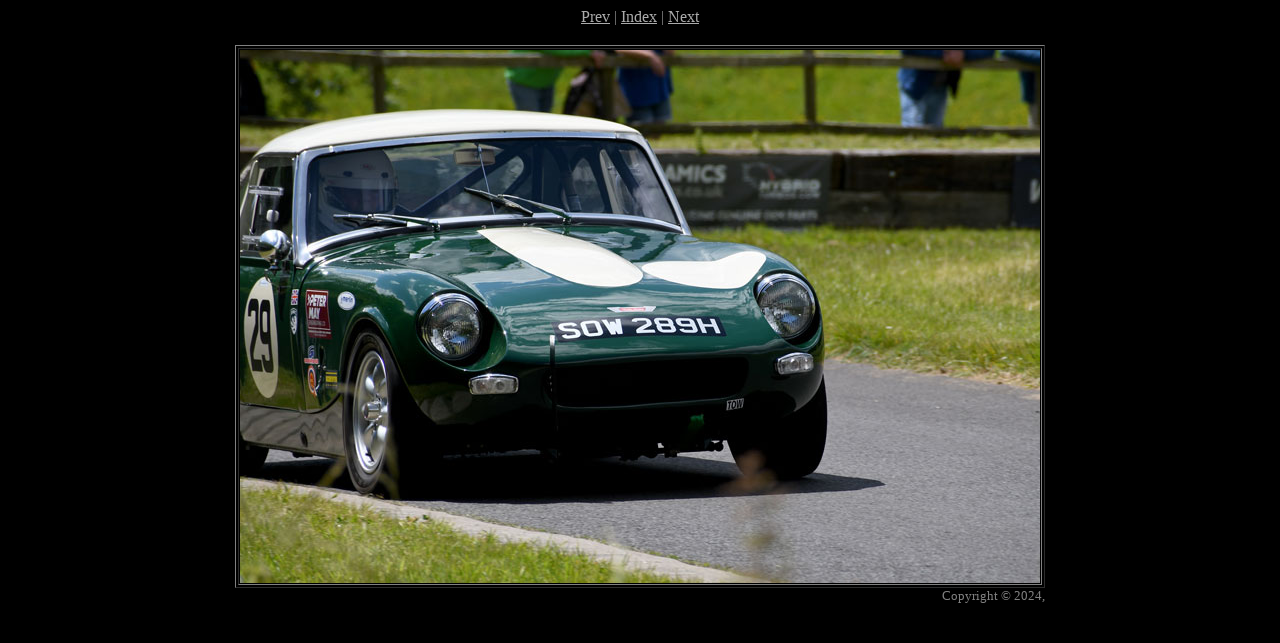

--- FILE ---
content_type: text/html
request_url: https://healeysport.org/images/gallery/Speed%20pics/SHC%20Gurston%20June%2024/HTML/dsc_4993.htm
body_size: 466
content:
<!DOCTYPE HTML PUBLIC "-//W3C//DTD HTML 4.01 Transitional//EN">
<html>
<head>
<meta http-equiv="Content-Type" content="text/html; charset=iso-8859-1">
<meta name="GENERATOR" content="BreezeBrowser, www.breezesys.com">
<title>Rounds 7 &amp; 8  -  Gurston Down  -  15/16 June 2024</title>
</head>
<body bgcolor="black" text="gray"
					link="#aaaaaa" vlink="#aaaaaa" alink="#aaaaaa">
<center>
<a href="dsc_4989.htm">Prev</a> | <a href="index.htm">Index</a> | <a href="dsc_4996.htm">Next</a>
<p>
<table>
<tr>
<td align="right">
	<table border bordercolorlight="#aaaaaa">
	<tr>
	<td><font color=black><img src="dsc_4993_std.jpg" width="800" height="533" title="" alt=""></font></td>
	</tr>
	</table>
<font size="-1">Copyright &copy; 2024, </font>
</td></tr></table>
<p>

<p>
</center>

</body>
</html>